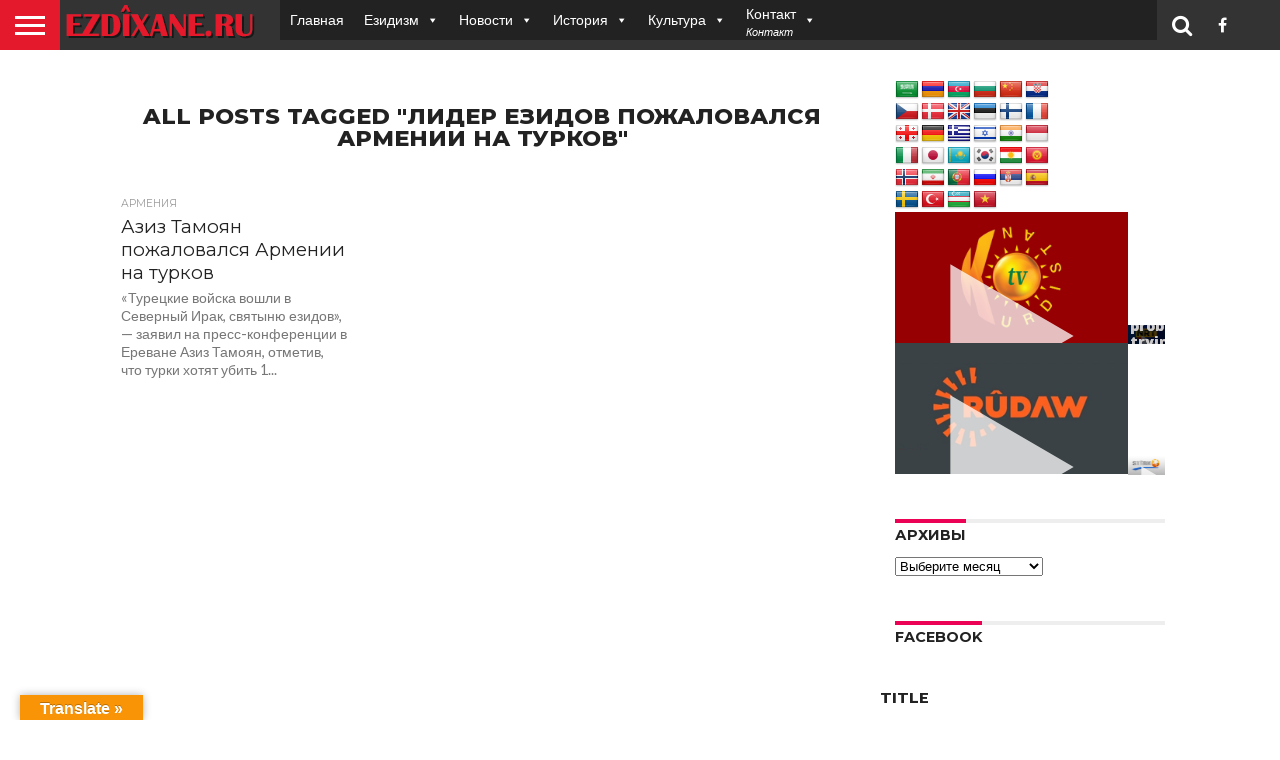

--- FILE ---
content_type: text/html; charset=utf-8
request_url: https://www.google.com/recaptcha/api2/aframe
body_size: 268
content:
<!DOCTYPE HTML><html><head><meta http-equiv="content-type" content="text/html; charset=UTF-8"></head><body><script nonce="6PgC4GscIXONCH5CI2WduA">/** Anti-fraud and anti-abuse applications only. See google.com/recaptcha */ try{var clients={'sodar':'https://pagead2.googlesyndication.com/pagead/sodar?'};window.addEventListener("message",function(a){try{if(a.source===window.parent){var b=JSON.parse(a.data);var c=clients[b['id']];if(c){var d=document.createElement('img');d.src=c+b['params']+'&rc='+(localStorage.getItem("rc::a")?sessionStorage.getItem("rc::b"):"");window.document.body.appendChild(d);sessionStorage.setItem("rc::e",parseInt(sessionStorage.getItem("rc::e")||0)+1);localStorage.setItem("rc::h",'1768935803919');}}}catch(b){}});window.parent.postMessage("_grecaptcha_ready", "*");}catch(b){}</script></body></html>